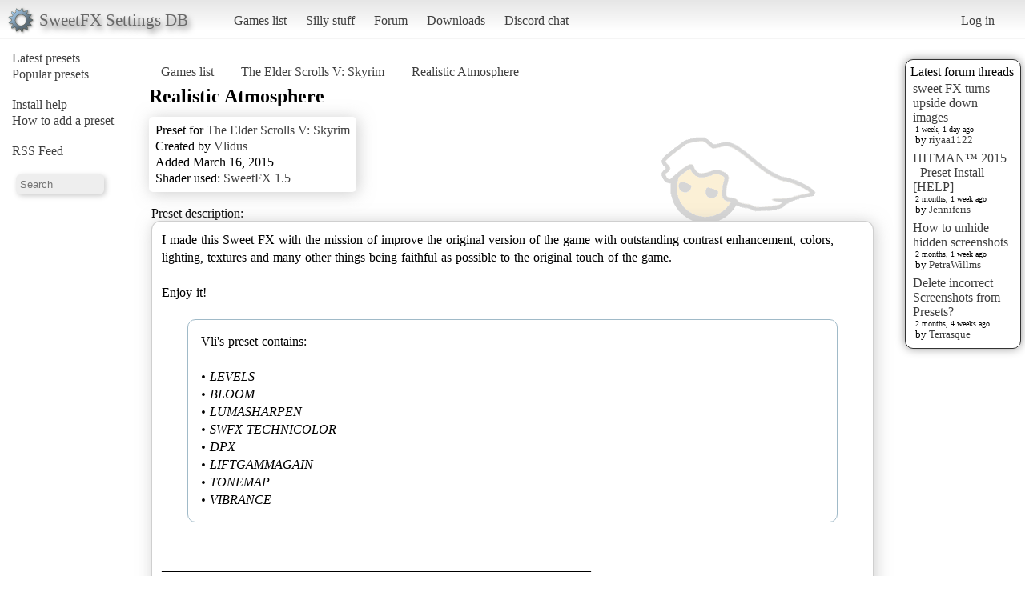

--- FILE ---
content_type: text/html; charset=utf-8
request_url: https://sfx.thelazy.net/games/preset/3194/
body_size: 9751
content:
<!DOCTYPE html>
<html>
<head>
    <title>Realistic Atmosphere - The Elder Scrolls V: Skyrim</title>
    <link rel="stylesheet" href="/static/css/pcmr/pcmr.css?1" />
    <link rel="shortcut icon" href="/static/logo.png" />
    <script src="https://ajax.googleapis.com/ajax/libs/jquery/1.8.3/jquery.min.js"></script>
    
</head>
<body>
    <div id="top">
        <div id="logoblock">
            <div id="logotext">SweetFX Settings DB</div>
        </div>
        <ul class="horizmenu">
            <li>
                <a href="/games/">Games list</a>
                <a href="/silly/">Silly stuff</a>
                <a href="/forum/">Forum</a>
                <a href="/downloads/">Downloads</a>
                <a href="https://discord.gg/SwuyHvY">Discord chat</a>
            </li>
        </ul>
        <ul class="horizmenu usermenu">
            
                <li>
                    <a href="/accounts/login/?next=/games/preset/3194/">Log in</a>
                </li>
            
            
        </ul>
    </div>


    <div id="sidemenu">
        <ul class="list">
    <li><a href="/games/preset/newlist/">Latest presets</a></li>
    <li><a href="/games/preset/popularlist/">Popular presets</a></li>
    <br/>
    <li><a href="/games/view/install/">Install help</a></li>
    <li><a href="/games/view/addgame/">How to add a preset</a></li>
    <br/>
    <li><a class="rss" href="/games/rss/">RSS Feed</a></li>
    <br/>
    <li><input id="isearch" name="search" placeholder="Search"/></li>
    <script>
        function position_under(parentelem, underelem, loffset) {
            var top = parentelem.offset().top + parentelem.outerHeight();
            var left = parentelem.offset().left + loffset;
            underelem.offset({top: top, left: left});
        }
        function search(query) {
            $(".searchdiv").remove();
            
            var sdiv = $("<div/>").addClass("searchdiv");
            sdiv.click( function () {
                sdiv.remove();
            });
            var rdiv = $("<div/>").addClass("searchdivresult");
            
            sdiv.append(rdiv);
            $("body").append(sdiv);
            position_under($("#isearch"), sdiv, -5);
            rdiv.append($("<span/>").text("Searching..."));
            
            $.get("/games/game/search/", {"query": query}, function (data) {
                rdiv.empty();
                
                $.each(data, function (i, val) {
                    var tdiv = $("<div/>").addClass("stitle").text(i);
                    var rl = $("<ul/>").addClass("sresults");
                    rdiv.append(tdiv);
                    rdiv.append(rl);
                    if ($.isEmptyObject(val)) {
                       rdiv.append($("<span/>").text("No results!")); 
                    }
                    $.each(val, function (ii, ival) {
                        console.log("Loop : " + ii + " | " + ival);
                        var l = $("<a/>").text(ival.title);
                        l.attr("href", ival.url);
                        var li = $("<li/>");
                        li.append(l);
                        rl.append(li);
                    });
                });
            });
        }
        $("#isearch").keydown(function (event) {
            if (event.which == 13) {
                search($("#isearch").val());
                $("#isearch").val("");
            }
        });
    </script>
</ul>
    </div>

    <div id="rightside">
        
        



<div id="latestposts" class="box">
    <div class="header">Latest forum threads</div>
    
        <div class="entry">
            <div class="title"><a href="/forum/sweetfx/946/">sweet FX turns upside down images</a></div>
            <div class="updated">1 week, 1 day ago</div>
            <div class="updatedby">by 
                <a href="/users/u/riyaa1122/">riyaa1122</a>

            </div>
        </div>
    
        <div class="entry">
            <div class="title"><a href="/forum/presets/358/">HITMAN™ 2015 - Preset Install [HELP]</a></div>
            <div class="updated">2 months, 1 week ago</div>
            <div class="updatedby">by 
                <a href="/users/u/Jenniferis/">Jenniferis</a>

            </div>
        </div>
    
        <div class="entry">
            <div class="title"><a href="/forum/troubleshooting/194153/">How to unhide hidden screenshots</a></div>
            <div class="updated">2 months, 1 week ago</div>
            <div class="updatedby">by 
                <a href="/users/u/PetraWillms/">PetraWillms</a>

            </div>
        </div>
    
        <div class="entry">
            <div class="title"><a href="/forum/troubleshooting/194128/">Delete incorrect Screenshots from Presets?</a></div>
            <div class="updated">2 months, 4 weeks ago</div>
            <div class="updatedby">by 
                <a href="/users/u/Terrasque/">Terrasque</a>

            </div>
        </div>
    
</div>

    </div>

    <div id="main">
        
<div id="breads">
    <ul class="horizmenu">
        <li><a href="/games/">Games list</a></li>
        <li><a href="/games/game/61/">The Elder Scrolls V: Skyrim</a></li>
        <li><a href="/games/preset/3194/">Realistic Atmosphere</a></li>
    </ul>
</div>
<div id="presetdetail">
    

    <h2>Realistic Atmosphere</h2>
    
    <div id="infobox">
        <div class="infoline">Preset for <a href="/games/game/61/">The Elder Scrolls V: Skyrim</a></div>
        <div class="infoline">Created by <a href="/users/u/Vlidus/">Vlidus</a>
</div>
        <div class="infoline">Added March 16, 2015</div>
        
        <div class="infoline">Shader used: <a href="/games/shader/9/">SweetFX 1.5</a></div>
    </div>
    
    

    
        <div id="noteswrap">
            <div id="notestitle">Preset description:</div>
            <div id="notes"><div class='bbtext'>I made this Sweet FX with the mission of improve the original version of the game with outstanding contrast enhancement, colors, lighting, textures and many other things being faithful as possible to the original touch of the game.

Enjoy it!

<div class='bb_quote'>Vli&#39;s preset contains:
<span class='bb_i'>
• LEVELS
• BLOOM
• LUMASHARPEN
• SWFX TECHNICOLOR
• DPX
• LIFTGAMMAGAIN
• TONEMAP
• VIBRANCE</span></div>

___________________________________________________________________

He hecho esta configuración con la intención de mejorar la configuración original del juego mejorando el contraste, los colores, la iluminación, las texturas y muchas más cosas siendo lo más fiel posible al estilo predeterminado del juego.

¡Disfruta!

<div class='bb_quote'>Vli&#39;s preset contiene:
<span class='bb_i'>
• LEVELS
• BLOOM
• LUMASHARPEN
• SWFX TECHNICOLOR
• DPX
• LIFTGAMMAGAIN
• TONEMAP
• VIBRANCE</span></div>
</div></div>
        </div>
    

    <div id="presettextwrapper">
        <div class="buttoner">
            <a href="/games/preset/3194/download/" class="button">Download preset</a>
            <span id="toggleshow" class="button">Show / Hide settings</span>
        </div>

        <div id="presettextdata">   /*-----------------------------------------------------------.   
  /                       Description                           /
  &#39;------------------------------------------------------------/

Game: Assassin&#39;s Creed Rogue	
SweetFX version: 1.5.1
Author: Vlidus
Description: Real Templar

   /*-----------------------------------------------------------.
  /                      Choose effects                         /
  &#39;-----------------------------------------------------------*/

// Set to 1 for ON or 0 for OFF
#define USE_SMAA_ANTIALIASING 0 //[0 or 1] SMAA Anti-aliasing : Smoothens jagged lines using the SMAA technique.
#define USE_FXAA_ANTIALIASING 0 //[0 or 1] FXAA Anti-aliasing : Smoothens jagged lines using the FXAA technique
#define USE_CARTOON           0 //[0 or 1] Cartoon : &quot;Toon&quot;s the image.
#define USE_LEVELS            1 //[0 or 1] Levels : Sets a new black and white point. This increases contrast but causes clipping. Use Curves instead if you want to avoid that.
#define USE_ADVANCED_CRT      0 //[0 or 1] Advanced CRT : Simulates an old CRT TV display. Set gaussian blur along with it to get a halation effect
#define USE_BLOOM             1 //[0 or 1] Bloom : Makes bright lights bleed their light into their surroundings (relatively high performance cost)
#define USE_HDR               0 //[0 or 1] HDR : Not actual HDR - It just tries to mimic an HDR look (relatively high performance cost)
#define USE_LUMASHARPEN       1 //[0 or 1] LumaSharpen : Also sharpens the antialiased edges which makes them less smooth - I&#39;m working on fixing that.
#define USE_GAUSSIAN          0 //[0 or 1] Gaussian Blur : can be used to... blur, but also bloom/hazy/glowy look, also unsharp masking
#define USE_FILMGRAIN         0 //[0 or 1] Filmgrain effect
#define USE_TECHNICOLOR       1 //[0 or 1] TECHNICOLOR : Attempts to mimic the look of an old movie using the Technicolor three-strip color process (Techicolor Process 4)
#define USE_DPX               1 //[0 or 1] Cineon DPX : Should make the image look like it&#39;s been converted to DXP Cineon - basically it&#39;s another movie-like look similar to technicolor.
#define USE_MONOCHROME        0 //[0 or 1] Monochrome : Monochrome makes the colors disappear.
#define USE_LIFTGAMMAGAIN     1 //[0 or 1] Lift Gamma Gain : Adjust brightness and color of shadows, midtones and highlights (avoids clipping)
#define USE_TONEMAP           1 //[0 or 1] Tonemap : Adjust gamma, exposure, saturation, bleach and defog. (may cause clipping)
#define USE_VIBRANCE          1 //[0 or 1] Vibrance : Intelligently saturates (or desaturates if you use negative values) the pixels depending on their original saturation.
#define USE_CURVES            1 //[0 or 1] Curves : Contrast adjustments using S-curves.
#define USE_SEPIA             0 //[0 or 1] Sepia : Sepia tones the image.
#define USE_VIGNETTE          0 //[0 or 1] Vignette : Darkens the edges of the image to make it look more like it was shot with a camera lens. May cause banding artifacts.
#define USE_DITHER            1 //[0 or 1] Dither : Applies dithering to simulate more colors than your monitor can display. This lessens banding artifacts (mostly caused by Vignette)
#define USE_BORDER            0 //[0 or 1] Border : Makes the screenedge black as a workaround for the bright edge that forcing some AA modes sometimes causes.
#define USE_SPLITSCREEN       0 //[0 or 1] Splitscreen : Enables the before-and-after splitscreen comparison mode.


   /*-----------------------------------------------------------.
  /                  SMAA Anti-aliasing settings                /
  &#39;-----------------------------------------------------------*/

#define SMAA_THRESHOLD         0.2          // [0.05 to 0.20] Edge detection threshold. If SMAA misses some edges try lowering this slightly. I prefer between 0.08 and 0.12.
#define SMAA_MAX_SEARCH_STEPS  32           // [0 to 98] Determines the radius SMAA will search for aliased edges
#define SMAA_MAX_SEARCH_STEPS_DIAG 16           // [0 to 16] Determines the radius SMAA will search for diagonal aliased edges
#define SMAA_CORNER_ROUNDING   50           // [0 to 100] Determines the percent of antialiasing to apply to corners. 0 seems to affect fine text the least so it&#39;s the default.

// -- Advanced SMAA settings --
#define COLOR_EDGE_DETECTION   1            // [0 or 1] 1 Enables color edge detection (slower but slightly more acurate) - 0 uses luma edge detection (faster)
#define SMAA_DIRECTX9_LINEAR_BLEND 0            // [0 or 1] Using DX9 HARDWARE? (software version doesn&#39;t matter) if so this needs to be 1 - If not, leave it at 0.
                                      //Enable this only if you use a Geforce 7xxx series or older card, or a Radeon X1xxx series or older card.


   /*-----------------------------------------------------------.
  /                  FXAA Anti-aliasing settings                /
  &#39;-----------------------------------------------------------*/
#define FXAA_QUALITY__PRESET 39      //[1 to 39] Choose the quality preset. 39 is the highest quality.
#define fxaa_Subpix 0.400            //[0.000 to 1.000] Choose the amount of sub-pixel aliasing removal.
#define fxaa_EdgeThreshold 0.250     //[0.000 to 1.000] Edge detection threshold. The minimum amount of local contrast required to apply algorithm.
#define fxaa_EdgeThresholdMin 0.060  //[0.000 to 1.000] Darkness threshold. Trims the algorithm from processing darks.


   /*-----------------------------------------------------------.
  /                  Cartoon settings                           /
  &#39;-----------------------------------------------------------*/
#define CartoonPower 1.0             //[0.1 to 10.0] Amount of effect you want.


   /*----------------------------------------------------------.
  /                       Levels settings                      /
  &#39;----------------------------------------------------------*/

#define Levels_black_point     4          // [0 to 255] The black point is the new black - literally. Everything darker than this will become completely black. Default is 16.0
#define Levels_white_point     252          // [0 to 255] The new white point. Everything brighter than this becomes completely white. Default is 235.0

//Colors between the two points will stretched, which increases contrast, but details above and below the points are lost (this is called clipping).


   /*-----------------------------------------------------------.
  /                  Advanced CRT settings                     /
  &#39;----------------------------------------------------------*/
#define CRTAmount            1.00    //[0.00 to 1.00]  Amount of CRT effect you want

#define CRTResolutionX       1920     //[1 to 2048]     Original input width of the game (ie. 320)
#define CRTResolutionY       1080     //[1 to 2048]     Original input height of the game (ie. 240)
#define CRTgamma             2.2     //[0.0 to 4.0]    Gamma of simulated CRT (default 2.4)
#define CRTmonitorgamma      2.2     //[0.0 to 4.0]    Gamma of display monitor (typically 2.2 is correct)
#define CRTBrightness        2.1     //[1.0 to 3.0]    Used to boost brightness a little. Default is 1.0
#define CRTScanlineIntensity 0.0     //[2.0 to 4.0]    Scanlines intensity (use integer values preferably). Default is 2.0
#define CRTScanlineGaussian  1       //[0 or 1]        Use the &quot;new nongaussian scanlines bloom effect&quot;. Default is on

#define CRTCurvature         1       //[[0 or 1]          &quot;Barrel effect&quot; enabled (1) or off (0)
#define CRTCurvatureRadius   1.2     //[0.0 to 2.0]       Curvature Radius (only effective when Curvature is enabled). Default is 1.5
#define CRTCornerSize        0.0300  //[0.0000 to 0.0020] Higher values, more rounded corner. Default is 0.001
#define CRTDistance          4.00    //[0.00 to 4.00]     Simulated distance from viewer to monitor. Default is 2.00
#define CRTAngleX            0.00    //[-0.20 to 0.20]    Tilt angle in radians (X coordinates)
#define CRTAngleY            0.00   //[-0.20 to 0.20]    Tilt angle in radians (Y coordinates). (Value of -0.15 gives the &#39;arcade tilt&#39; look)
#define CRTOverScan          1.02    //[1.00 to 1.10]     Overscan (e.g. 1.02 for 2% overscan). Default is 1.01
#define CRTOversample        1       //[0 or 1]           Enable 3x oversampling of the beam profile (warning : performance hit)


   /*-----------------------------------------------------------.
  /                  Bloom settings                             /
  &#39;-----------------------------------------------------------*/

#define BloomThreshold     27.25       //[0.00 to 50.00] Threshold for what is a bright light (that causes bloom) and what isn&#39;t.
#define BloomPower          3.700      //[0.000 to 8.000] Strength of the bloom
#define BloomWidth          0.4800     //[0.0000 to 1.0000] Width of the bloom


   /*-----------------------------------------------------------.
  /                  HDR settings                               /
  &#39;-----------------------------------------------------------*/
#define HDRPower 1.32  //[0.00 to 8.00] Strangely lowering this makes the image brighter
#define radius2  0.88  //[0.00 to 8.00] Raising this seems to make the effect stronger and also brighter


   /*-----------------------------------------------------------.
  /                  LumaSharpen settings                       /
  &#39;-----------------------------------------------------------*/
// -- Sharpening --
#define sharp_strength         1.30         // [0.10 to 3.00] Strength of the sharpening
#define sharp_clamp            0.034        // [0.000 to 1.000] Limits maximum amount of sharpening a pixel recieves - Default is 0.035

// -- Advanced sharpening settings --
#define pattern                3            // [1|2|3|4] Choose a sample pattern. 1 = Fast, 2 = Normal, 3 = Wider, 4 = Pyramid shaped.
#define offset_bias            0.80         // [0.0 to 6.0] Offset bias adjusts the radius of the sampling pattern.
                         //I designed the pattern for offset_bias 1.0, but feel free to experiment.

// -- Debug sharpening settings --
#define show_sharpen           0            // [0 or 1] Visualize the strength of the sharpen (multiplied by 4 to see it better)


   /*-----------------------------------------------------------.
  /                  Gaussian Blur settings                     /
  &#39;-----------------------------------------------------------*/
#define GaussEffect 1        //[0|1|2|3]        0 = Blur, 1 = Unsharpmask (expensive), 2 = Bloom, 3 = Sketchy. Default is 2
#define GaussQuality 1       //[0|1|2|3]        Warning: 2 and 3 are expensive. Default is 1
#define GaussSigma 2       //[1 to 4]         The higher the wider blur/bloom is (only effective when Bloom selected)
#define GaussBloomWarmth 0   //[0|1|2]          &quot;Temperature&quot; of the bloom - 0 = neutral, 1 = warm, 2 = hazy/foggy
#define GaussThreshold 0.50  //[0.00 to 1.00]   [DX10/11 only] Threshold for what is a bright light (that causes bloom) and what isn&#39;t.
#define GaussExposure 43.0   //[0.00 to 100.00] [DX10/11 only] Exposure of the effect (the lower the brighter)#define GaussStrength        0.36     //[0.00 to 1.00]   Amount of effect blended into the final image



   /*-----------------------------------------------------------.
  /                  Film grain settings                        /
  &#39;-----------------------------------------------------------*/
#define FilmGrainIntensity 0.5  //[0.00 to 1.00] Intensity of grain. Default is 0.46
#define FilmGrainExposure 50     //[0 to 100]     Grain Exposure. Default is 40 (Lower -&gt; darker noise)
#define FilmGrainSize 3          //[0 to 10]      Size of the grain. Default is 2 (Higher -&gt; thinner noise)


   /*-----------------------------------------------------------.
  /                      TECHNICOLOR settings                   /
  &#39;-----------------------------------------------------------*/
#define TechniAmount 		0.09     	//[0.00 to 1.00] Amount of color change you want
#define TechniPower  		5.0     	//[0.00 to 8.00] Power of color change
#define redNegativeAmount   	1.00 		//[0.00 to 1.00] controls for different technicolor power on the respective color channels
#define greenNegativeAmount 	1.00    	//[0.00 to 1.00]
#define blueNegativeAmount  	1.00    	//[0.00 to 1.00]


   /*-----------------------------------------------------------.
  /                  Cineon DPX settings                        /
  &#39;-----------------------------------------------------------*/
#define Red   7.0  //[1.0 to 15.0]
#define Green 7.0  //[1.0 to 15.0]
#define Blue  7.2  //[1.0 to 15.0]

#define ColorGamma    1.85 //[0.1 to 2.5] Adjusts the colorfulness of the effect in a manner similar to Vibrance. 1.0 is neutral.
#define DPXSaturation 0.4  //[0.0 to 8.0] Adjust saturation of the effect. 1.0 is neutral.

#define RedC   0.446  //[0.60 to 0.20]
#define GreenC 0.455 //[0.60 to 0.20]
#define BlueC  0.452  //[0.60 to 0.20]

#define Blend 0.12    //[0.00 to 1.00] How strong the effect should be

   /*-----------------------------------------------------------.
  /                  Monochrome settings                        /
  &#39;-----------------------------------------------------------*/
#define Monochrome_conversion_values float3(0.18,0.41,0.41) //[0.00 to 1.00] Percentage of RGB to include (should sum up to 1.00)


  /*-----------------------------------------------------------.
  /                  Lift Gamma Gain settings                   /
  &#39;-----------------------------------------------------------*/
#define RGB_Lift  		float3(0.985, 0.985, 0.990) // [0.000 to 2.000] Adjust shadows for Red, Green and Blue
#define RGB_Gamma               float3(1.008, 1.008, 1.010) // [0.000 to 2.000] Adjust midtones for Red, Green and Blue
#define RGB_Gain                float3(1.011, 1.010, 1.012)  //[0.000 to 2.000] Adjust highlights for Red, Green and Blue


   /*-----------------------------------------------------------.
  /                  Tonemap settings                           /
  &#39;-----------------------------------------------------------*/

#define Gamma      	    1.018           //[0.000 to 2.000] Adjust midtones. 1.000 is neutral. This setting does exactly the same as the one in Lift Gamma Gain, only with less control.
#define Exposure            0.013           //[-1.000 to 1.000] Adjust exposure
#define Saturation 	   -0.010           //[-1.000 to 1.000] Adjust saturation
#define Bleach              0.003           //[0.000 to 1.000] Brightens the shadows and fades the colors
#define Defog              -0.004           //[0.000 to 1.000] How much of the color tint to remove
#define FogColor float3(-0.33, -0.33, -0.36) //[0.00 to 2.55, 0.00 to 2.55, 0.00 to 2.55] What color to remove - default is blue

   /*-----------------------------------------------------------.
  /                  Vibrance settings                          /
  &#39;-----------------------------------------------------------*/
#define Vibrance               0.21         // [-1.00 to 1.00] Intelligently saturates (or desaturates if you use negative values) the pixels depending on their original saturation.
#define Vibrance_RGB_balance   float3(0.09, 0.06, 0.08) // [-10.00 to 10.00,-10.00 to 10.00,-10.00 to 10.00] A per channel multiplier to the Vibrance strength so you can give more boost to certain colors over others

   /*-----------------------------------------------------------.
  /                  Curves settings                            /
  &#39;-----------------------------------------------------------*/
#define Curves_mode        	2 		//[0|1|2] Choose what to apply contrast to. 0 = Luma, 1 = Chroma, 2 = both Luma and Chroma. Default is 0 (Luma)
#define Curves_contrast 	0.25 		//[-1.00 to 1.00] The amount of contrast you want

// -- Advanced curve settings --
#define Curves_formula     	8 		//[1|2|3|4|5|6|7|8|9|10] The contrast s-curve you want to use.
                             			//1 = Sine, 2 = Abs split, 3 = Smoothstep, 4 = Exp formula, 5 = Simplified Catmull-Rom (0,0,1,1), 6 = Perlins Smootherstep
                             			//7 = Abs add, 8 = Techicolor Cinestyle, 9 = Parabola, 10 = Half-circles.
                             			//Note that Technicolor Cinestyle is practically identical to Sine, but runs slower. In fact I think the difference might only be due to rounding errors.
                             			//I prefer 2 myself, but 3 is a nice alternative with a little more effect (but harsher on the highlight and shadows) and it&#39;s the fastest formula.
							 
   /*-----------------------------------------------------------.
  /                  Sepia settings                             /
  &#39;-----------------------------------------------------------*/
#define ColorTone float3(1.40, 1.10, 0.90) //[0.00 to 2.55, 0.00 to 2.55, 0.00 to 2.55] What color to tint the image
#define GreyPower  0.11                    //[0.00 to 1.00] How much desaturate the image before tinting it
#define SepiaPower 0.58                    //[0.00 to 1.00] How much to tint the image


   /*-----------------------------------------------------------.
  /                       Vignette settings                     /
  &#39;-----------------------------------------------------------*/
#define VignetteRadius 0.97   //[-1.00 to 3.00] lower values = stronger radial effect from center
#define VignetteAmount -0.40  //[-2.00 to 1.00] Strength of black. -2.00 = Max Black, 1.00 = Max White.
#define VignetteSlope 8       //[1 to 16] How far away from the center the change should start to really grow strong (odd numbers cause a larger fps drop than even numbers)
#define VignetteCenter float2(0.500, 0.350)  //[0.00 to 1.00] Center of effect.


   /*-----------------------------------------------------------.
  /                  Dither settings                            /
  &#39;-----------------------------------------------------------*/
#define dither_method 1  //[1 or 2] 1 = Ordering dithering (good and very fast), 2 = Random dithering (even better dithering but not as fast)

//Note that the patterns used by Dither, makes an image harder to compress.
//This can make your screenshots and video recordings take up more space.


   /*-----------------------------------------------------------.
  /                  Border settings                            /
  &#39;-----------------------------------------------------------*/
//No settings yet, beyond switching it on or off in the top section.


   /*-----------------------------------------------------------.
  /                  Splitscreen settings                       /
  &#39;-----------------------------------------------------------*/
#define splitscreen_mode 1  //[1|2|3|4|5]  1 = Vertical 50/50 split, 2 = Vertical 25/50/25 split, 3 = Vertical 50/50 angled split, 4 = Horizontal 50/50 split, 5 = Horizontal 25/50/25 split


   /*-----------------------------------------------------------.
  /                  Key settings                               /
  &#39;-----------------------------------------------------------*/
// This is the section where you can define your own key mapping
// See the following URL to find out what keycode a key has:
// http://www.cambiaresearch.com/articles/15/javascript-char-codes-key-codes

// key_toggle_sweetfx = 145
// key_screenshot     = 44
// key_reload_sweetfx = 19


   /*-----------------------------------------------------------.
  /                  Misc settings                              /
  &#39;-----------------------------------------------------------*/
// You can load and chain other DirectX wrappers (ENB, Helix, Windower...)
// If the external wrapper is already named d3d9.dll, rename it into
// something else like &quot;d3d9_enb.dll&quot; (note that even if this is commented it actually works)

// external_d3d9_wrapper = none
// external_dxgi_wrapper = none
</div>
    </div>
    <div id="screenshots-container">
        <h3>Screenshots</h3>
        <div id="screenshots">
        
        
            <div class="presetimageblock">
                <a href="/games/screenshot/20929/">
            <div class="imagethumb">
                <img src="/media/smallthumb/2025/02/19/TESV_2015-03-16_21-53-35-143.png"/>
                <div class="imageinfo">
                    <div class="imagedetails">
                        <div class="imgsize">1920x1080</div>
                        <div class="added">SweetFX: Comparison</div>
                    </div>
                </div>
            </div>
        </a>
            </div>
        
            <div class="presetimageblock">
                <a href="/games/screenshot/20928/">
            <div class="imagethumb">
                <img src="/media/smallthumb/2025/02/19/TESV_2015-03-16_21-44-21-515.png"/>
                <div class="imageinfo">
                    <div class="imagedetails">
                        <div class="imgsize">1920x1080</div>
                        <div class="added">SweetFX: Comparison</div>
                    </div>
                </div>
            </div>
        </a>
            </div>
        
            <div class="presetimageblock">
                <a href="/games/screenshot/20927/">
            <div class="imagethumb">
                <img src="/media/smallthumb/2025/02/19/TESV_2015-03-16_21-39-45-577.png"/>
                <div class="imageinfo">
                    <div class="imagedetails">
                        <div class="imgsize">1920x1080</div>
                        <div class="added">SweetFX: Comparison</div>
                    </div>
                </div>
            </div>
        </a>
            </div>
        
            <div class="presetimageblock">
                <a href="/games/screenshot/20926/">
            <div class="imagethumb">
                <img src="/media/smallthumb/2025/02/19/TESV_2015-03-16_21-36-18-288.png"/>
                <div class="imageinfo">
                    <div class="imagedetails">
                        <div class="imgsize">1920x1080</div>
                        <div class="added">SweetFX: Comparison</div>
                    </div>
                </div>
            </div>
        </a>
            </div>
        
            <div class="presetimageblock">
                <a href="/games/screenshot/20925/">
            <div class="imagethumb">
                <img src="/media/smallthumb/2025/02/19/TESV_2015-03-16_20-45-56-579.png"/>
                <div class="imageinfo">
                    <div class="imagedetails">
                        <div class="imgsize">1920x1080</div>
                        <div class="added">SweetFX: Comparison</div>
                    </div>
                </div>
            </div>
        </a>
            </div>
        
        </div>
    </div>
    
    <div id="commentwrap">

        <a id="comments"><h2>Comments</h2></a>

        <div id="commentslist">
            
        </div>

        <div id="commentform">
            
            <p>You need to be <a href="/accounts/login/?next=/games/preset/3194/">logged in</a> to post a comment</p>
            
        </div>
    </div>


    <script>
        $(document).ready(function () {
            $("#toggleshow").click(function () {
                $("#presettextdata").slideToggle(200);
            });
        });
    </script>
</div>

        <div id="footer"></div>
    </div>



<script type="text/javascript">
  var _gaq = _gaq || [];
  _gaq.push(['_setAccount', 'UA-7375938-9']);
  _gaq.push(['_trackPageview']);

  (function() {
    var ga = document.createElement('script'); ga.type = 'text/javascript'; ga.async = true;
    ga.src = ('https:' == document.location.protocol ? 'https://ssl' : 'http://www') + '.google-analytics.com/ga.js';
    var s = document.getElementsByTagName('script')[0]; s.parentNode.insertBefore(ga, s);
  })();

</script>
</body>
</html>
